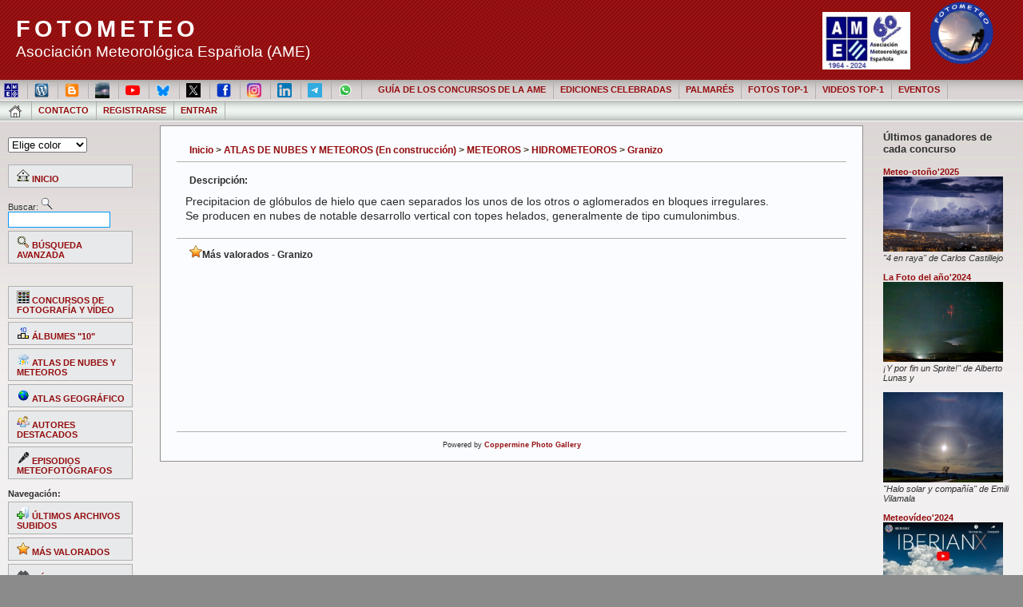

--- FILE ---
content_type: text/html; charset=utf-8
request_url: https://fotometeo.ame-web.org/thumbnails.php?album=toprated&cat=-43
body_size: 4829
content:

<!DOCTYPE html PUBLIC "-//W3C//DTD XHTML 1.0 Transitional//EN" "http://www.w3.org/TR/xhtml1/DTD/xhtml1-transitional.dtd">
<html dir="ltr">
<head>
<meta http-equiv="Content-Type" content="text/html; charset=utf-8" />
<meta name="mssmarttagspreventparsing" content="true" />
<title>Granizo - FOTOMETEO</title>
<meta name="robots" content="noindex, nofollow" /><link rel="stylesheet" href="plugins/graphic_keywords_editor/style.css" type="text/css" /><link rel="stylesheet" href="plugins/graphic_keywords_editor/jquery-ui.css" type="text/css" /><link rel="stylesheet" href="plugins/graphic_keywords_editor/select2.css" type="text/css" />
<link rel="stylesheet" href="css/coppermine.css" type="text/css" />
<link rel="stylesheet" href="themes/andreas09/cpg_style.css" type="text/css" />
<link rel="stylesheet" href="themes/andreas09/wp_style.css" type="text/css" />

<script type="text/javascript">
/* <![CDATA[ */
    var js_vars = {"site_url":"https:\/\/fotometeo.ame-web.org","debug":false,"icon_dir":"images\/icons\/","lang_close":"Cerrar","icon_close_path":"images\/icons\/close.png","form_token":"9e625490a75b5ee87e47884752943dab","timestamp":1768996937,"critical_op_allowed":false,"user_id":0,"applying_changes":false,"select_count":0,"count_is_zero":true,"exif_addition":100000000,"email_value":"","email2_value":"","email_match":false,"bases_accepted":false,"fullname_hasvalue":false,"meta_id":0,"filters":"","src_album":0,"label_match_emails":"Los correos electr\u00f3nicos no coinciden"};
/* ]]> */
</script>
<script type="text/javascript" src="js/jquery-1.12.4.js"></script>
<script type="text/javascript" src="js/jquery-migrate-1.4.1.js"></script>
<script type="text/javascript" src="js/scripts.js"></script>
<script type="text/javascript" src="js/jquery.greybox.js"></script>
<script type="text/javascript" src="js/jquery.elastic.js"></script>
<script type="text/javascript" src="plugins/keyboard_navigation/keydown_thumbnails.js"></script>
<script type="text/javascript" src="plugins/html5slideshow/js/h5ss.js"></script>
<script type="text/javascript" src="js/fmcontests.js"></script>

<script type="text/javascript" src="themes/andreas09/changeStyle.js"></script>
</script>

</head>
<body>


<!-- wrapper to keep IE from overlapping right sidebar with main content -->
<!-- http://www.cssplay.co.uk/boxes/width2.html -->
<div class="width">
<div class="minwidth">
<div class="holder">
<!-- End IE wrapper -->

   <div id="container">

      <div id="sitename" >
<div style="float:right"><div id="cpg_logo_block_name">  
<a href="https://www.ame-web.org/" target=_blank><img src="themes/andreas09/Logo AME 60 años_REC.jpeg"  border="0" margin="10"  height="72" alt="" /></a>
<img src="themes/andreas09/images/logofotometeo.png"  margin="10" padding-top="10px" border="0" width="118" height="87" alt="" />

      </div></div>	
		<h1><a href="index.php">FOTOMETEO</a></h1>
         <h2>Asociación Meteorológica Española (AME)</h2>

			
		</div>

      <div id="mainmenu">
	  		 <left>

			<li><a href="https://ame-web.org/" target=blanck" title="Página web de la AME"><img src="archivos/logo_AME.jpg" width="18"></a></a></li>
			<li><a href="https://wp.ame-web.org/" target=blanck" title="Blog de la AME"><img src="archivos/wordpress.jpg" width="18"></a></a></li>
			<li><a href="http://meteoconcursosame.blogspot.com/" target=blanck" title="Blog del concurso meteoreportaje"><img src="archivos/Blogger.png" width="18"></a></a></li>
			<li><a href="https://pub.ame-web.org/index.php/TyC/issue/archive" target=blanck" title="Revista Tiempo y Clima"><img src="archivos/tiempoyclima.png" width="18"></a></a></li>
			<li><a href="https://www.youtube.com/channel/UCtBbHi8ZH6W-qEtZQWtMBlw" target=blanck" title="Canal de la AME en Youtube"><img src="archivos/youtube.png" width="18"></a></li>
			<li><a href="https://bsky.app/profile/meteoame.bsky.social" target=blanck" title="Blue Sky"><img src="archivos/bluesky.png" width="18"></a></li>
			<li><a href="https://twitter.com/ame_asociacion" target=blanck" title="X"><img src="archivos/X.jpg" width="18"></a></li>	
			<li><a href="https://www.facebook.com/AME.asociacionMeteorologica/" target=blanck" title="Facebook"><img src="archivos/Facebook_icon.svg.png" width="18"></a></li>
			<li><a href="https://www.instagram.com/a.meteorologicaesp/" target=blanck" title="Instagram"><img src="archivos/Instagram_icon.png" width="18"></a></li>
			<li><a href="https://es.linkedin.com/in/ame-asociaci%C3%B3n-meteorol%C3%B3gica-espa%C3%B1ola-7871871a5" target=blanck" title="Linkedin"><img src="archivos/174857.png" width="18"></a></li>
			<li><a href="https://t.me/ame_asociacion" target=blanck" title="Telegram"><img src="archivos/telegram-icon-2048x2048-x902pktl.png" width="18"></a></li>
			<li><a href="https://chat.whatsapp.com/DlM5l77K8dh4ImcHhBcEmf" target=blanck" title="Canal de difusión de los concursos de la AME en Whatsapp"><img src="archivos/WhatsApp_icon.png" width="18"></a></li>
			</left>&nbsp; &nbsp;
			
			<li><a href="index.php#tema3" title="Guía de los concursos de fotografía y vídeo de la AME">GUÍA DE LOS CONCURSOS DE LA AME</a></li>
<li><a href="index.php?cat=142" title="Álbumes de todos concursos de fotografía y vídeo celebrados">EDICIONES CELEBRADAS</a></li>	
<li><a href="index.php#tema2" title="Palmarés de los concursos de la AME">PALMARÉS</a></li>
<li><a href="thumbnails.php?album=455" title="Fotografías que han ocupado el primer puesto en los concursos estacionales y en el premio La Foto de Concurso del Meteo-reportaje.">FOTOS TOP-1</a></li>	
<li><a href="/thumbnails.php?album=1368" title="Vídeos que han ocupado el primer puesto en el concurso Meteovídeo">VIDEOS TOP-1</a></li>
<li><a href="https://ame-web.org/fotometeo/" title="Galas, tertulias y meteofotógrafos." target="blanck">EVENTOS</a></li>

			

                                                 <ul class="level1">

<!-- BEGIN home -->
                                                <li><a href="index.php" title="Ir a la página de inicio"><IMG SRC="images/icons/home1.png"></a></li>
<!-- END home -->





<!-- BEGIN contact -->
                                                <li><a href="contact.php?referer=thumbnails.php?album=toprated&cat=-43" title="Póngase en contacto con FOTOMETEO">Contacto</a></li>
<!-- END contact --> 


<!-- BEGIN register -->
                                                <li><a href="register.php" title="Crear una cuenta de usuario">Registrarse</a></li>
<!-- END register -->
<!-- BEGIN login -->
                                                <li><a href="login.php?referer=thumbnails.php?album=toprated&cat=-43" title="Entrar">Entrar</a></li>
<!-- END login -->

                                        </ul>

		 


			
      </div>

      <div id="wrap">

         <div id="leftside">
		 
		 <ul>		 
               
				<li>
               <p>
               <FORM name="guideform">
                  <SELECT name="grootte" onChange="SetCookie(nameOfCookie, this.value, exp); doRefresh();"> <OPTION SELECTED value="(2)">Elige color
                    <OPTION value="6">Gris 
                    <OPTION value="4">Azul 
                    <OPTION value="8">Verde 
                    <OPTION value="10">Púrpura 					
                    <OPTION value="2">Rojo 
                    <OPTION value="12">Naranja
					     <OPTION value="5">Gris claro
                    <OPTION value="3">Azul claro
                    <OPTION value="7">Verde claro
					     <OPTION value="9">Púrpura claro
					     <OPTION value="1">Rojo claro
                    <OPTION value="11">Naranja claro				 
                    <OPTION value="13">Rosa claro
					   </SELECT>
               </FORM>
               </p>
            </li>
            <li id="categories">
                                                       <ul>

<!-- BEGIN album_list -->
                                            
<!-- END album_list -->
                                          
<li><a href="index.php" title="Ir a la página de Inicio"><img src="images/icons/home.png" border="0" alt="" width="16" height="16" class="icon" /> INICIO</a></li><br />

<form method="get" action="thumbnails.php" name="searchcpg">Buscar: <input type="image" src="images/icons/search.png">											
<input type="hidden" name="type" value="full">
<input type="hidden" name="title" value="on">
<input type="hidden" name="keywords" value="on">
<input type="hidden" name="album" value="search">
<input type="hidden" name="type" value="AND">
<input type="hidden" name="type" value="full">
<input type="input" style="font-family: Verdana; font-size: 13px; color: #000000" size="16" name="search" maxlength="255" value="" class="textinput">
</form>
    <li><a href="search.php" title="Buscar"><img src="images/icons/advance_search.png" border="0" alt="" width="16" height="16" class="icon" />  BÚSQUEDA AVANZADA</a></li><br />
	<br />
    <li><a href="index.php?cat=142" title="Álbumes de los concursos de fotografía y vídeo de la AME"><img src="images/icons/albums.png" border="0" alt="" width="16" height="16" class="icon" /> CONCURSOS DE FOTOGRAFÍA Y VÍDEO</a></li>
    <li><a href="index.php?cat=180" title="Álbumes con las fotografías que han ocupado los diez primeros puestos en los concursos estacionales de la AME celebrados hasta ahora."><img src="images/icons/top10.png" border="0" alt="" width="16" height="16" class="icon" /> ÁLBUMES "10"</a></li>
    <li><a href="index.php?cat=112" title="Atlas de nubes y meteoros"><img src="images/icons/atlas_meteo.png" border="0" alt="" width="16" height="16" class="icon" /> ATLAS DE NUBES Y METEOROS</a></li>
    <li><a href="index.php?cat=190" title="Atlas geográfico"><img src="images/icons/atlas_geo.png" border="0" alt="" width="16" height="16" class="icon" /> ATLAS GEOGRÁFICO</a></li>    
    <li><a href="index.php?cat=240" title="Álbumes con los archivos de los autores más destacados a lo largo de la historia de Fotometeo"><img src="images/icons/memberlist.png" border="0" alt="" width="16" height="16" class="icon" /> AUTORES DESTACADOS</a></li>
    <li><a href="thumbnails.php?album=4225" title="Grabaciones de los episodios celebrados"><img src="images/icons/microfono.png" border="0" alt="" width="16" height="16" class="icon" /> EPISODIOS METEOFOTÓGRAFOS</a></li><br />
	<li><b>Navegación:</b></li>
	<li><a href="thumbnails.php?album=lastup&amp;cat=-43" title="Mostrar las subidas más recientes"><img src="images/icons/last_uploads.png" border="0" alt="" width="16" height="16" class="icon" />  ÚLTIMOS ARCHIVOS SUBIDOS</a></li>
    <li><a href="thumbnails.php?album=toprated&amp;cat=-43" title="Ver los archivos más valorados/votados"><img src="images/icons/top_rated.png" border="0" alt="" width="16" height="16" class="icon" />  MÁS VALORADOS</a></li>
    <li><a href="thumbnails.php?album=topn&amp;cat=-43" title="Mostrar los archivos más visitados"><img src="images/icons/most_viewed.png" border="0" alt="" width="16" height="16" class="icon" />  MÁS VISTOS</a></li>
	<li><a href="thumbnails.php?album=lastcom&amp;cat=-43" title="ÚLTIMOS COMENTARIOS"><img src="images/icons/comment.png" border="0" alt="" width="16" height="16" class="icon" />  ÚLTIMOS COMENTARIOS</a></li>    
    
    <li><a href="thumbnails.php?album=favpics" title="Archivos que he añadido a mis favoritos"><img src="images/icons/favorites.png" border="0" alt="" width="16" height="16" class="icon" />  MIS FAVORITOS</a></li>
	</ul><br /><br /><ul>  </li>
            </ul>
            </li>
			   
			   	   
         <li><a href="https://chat.whatsapp.com/DlM5l77K8dh4ImcHhBcEmf" target=blanck" title="Canal de difusión de los concursos de la AME en Whatsapp"><img src="archivos/WhatsApp_icon.png" width="18">CANAL DE WHATSAPP</a></li>
         
         <li><h1>Póster conmemorativo:<br /> "10 años de concursos estacionales"</h1></li><br />         
			<li><a href="/albums/userpics/10187/2213/poster_10_anos_40_fotos_completo_a_1200_px.jpg" target="blanck"><img src="/albums/userpics/10187/2213/poster_10_anos_40_fotos_completo_a_1200_px.jpg" width="150"></a></li>
			<li><a href="/archivos/poster/poster_10%20a%C3%B1os%2040%20fotos_completo%20copia.jpg" target="blanck"><i>Link para descarga a alta resolución</i></a></li><br />
			   
			   
            </ul>

		 
		 		                <li>
               <ul>

		 
		 
            
         </div><!--End leftside-->



<!-- Right Sidebar Template -->

         <div id="rightside">
</ul>
<ul>
				 <li><h1>Últimos ganadores de cada concurso</h1></li><br />
<li><a href="/thumbnails.php?album=5000"  target="blanck" title="Ir al álbum del meteo-otoño2025">Meteo-otoño'2025</a></li>
<li><a href="/albums/userpics/11261/4996/_MG_8690OTONO.jpg"  target="blanck" title="4 en raya" de Carlos Castillejo, primer puesto del  Meteo-otoño'2025"><img src="/albums/userpics/11261/4996/_MG_8690OTONO.jpg" width="150"></a></li>
<li><i> "4 en raya" de Carlos Castillejo</i></li><br />

<li><a href="/thumbnails.php?album=4832"  target="blanck" title="Fotos que optaron al premio">La Foto del año'2024</a></li>
<li><a href="/albums/userpics/10196/4479/21Por_fin_un_sprite21.jpg"  target="blanck" title="¡Y por fin un Sprite!" de Alberto Lunas"><img src="/albums/userpics/10196/4479/21Por_fin_un_sprite21.jpg" width="150"></a></li>
<li><i> ¡Y por fin un Sprite!" de Alberto Lunas y</i></li><br />
<li><a href="albums/userpics/10530/880/Halo_solar_y_compania.jpg"  target="blanck" title="Halo solar y compañía" de Emili Vilamala"><img src="/albums/userpics/10530/880/Halo_solar_y_compania.jpg" width="150"></a></li>
<li><i> "Halo solar y compañía" de Emili Vilamala</i></li><br />


<li><a href="/thumbnails.php?album=toprated&cat=-4153"  target="blanck" title="Ir al álbum del  Meteovídeo'2024">Meteovídeo'2024</a></li>
<li><a href="https://youtu.be/7LK8gDgCzW0?si=cULvydDrAR9_UFxC "  target="blanck" title="IberianX, de Benjamín Porée, primer puesto del  Meteovídeo'2024"><img src="/albums/meteovideo/MV2024/thumb_IberianX.jpg" width="150"></a></li>
<li><i> "IberianX", de Benjamín Porée, primer puesto del  Meteovídeo'2024</i></li><br 

<li><a href="/thumbnails.php?album=4490"  target="blanck" title="Ir al álmun del  Meteo-reportaje'2025">Meteo-reportaje'2025</a></li>
<li><a href="/displayimage.php?pid=18338"  target="blanck" title="Atmósfera", de Imanol Zuaznabar, primer puesto del  Meteo-reportaje'2025"><img src="/albums/userpics/10036/1042/1~3.jpg" width="150"></a></li>
<li><i> "Atmósfera", de Imanol Zuaznabar</i></li><br />
<li><a href="/thumbnails.php?album=4635"  target="blanck" title="Fotos que optaron al premio en el Meteo-reportaje'2025">La Foto del Meteoreportaje2025</a></li>
<li><a href="/albums/userpics/13613/4631/Arco_de_aurora_boreal_en_Stokksness2C_Islandia.jpg"  target="blanck" title="Arco de aurora boreal en Stokknes, de David Pérez Fernández, primer puesto de "La Foto del Concurso" del  Meteo-reportaje'2025"><img src="/albums/userpics/13613/4631/Arco_de_aurora_boreal_en_Stokksness2C_Islandia.jpg" width="150"></a></li>
<li><i> "Arco de aurora boreal en Stokknes, de David Pérez Fernández</i></li><br/ >



</>












</ul>
               </li>
               

            </ul>
         </div><!--End rightside-->

         <div id="content">
            <div class="entry">
               
               
<!-- Start standard table -->
<table align="center" width="100%" cellspacing="1" cellpadding="0" class="maintable ">

        <tr>
            <td colspan="3" align="left" class="tableh1">
                <span class="statlink"><a href="index.php">Inicio</a> > <a href="index.php?cat=112">ATLAS DE NUBES Y METEOROS (En construcción)</a> > <a href="index.php?cat=172">METEOROS</a> > <a href="index.php?cat=165">HIDROMETEOROS</a> > <a href="thumbnails.php?album=43">Granizo</a></span>
            </td>
        </tr>
</table>
<!-- End standard table -->

        <img src="images/spacer.gif" width="1" height="7" border="" alt="" /><br />

<!-- Start standard table -->
<table align="center" width="100%" cellspacing="1" cellpadding="0" class="maintable ">
        <tr>
                <td class="tableh1" colspan="2">Descripción:</td>
        </tr>
        <tr><td colspan="2" class="tableb">
        <p><span style="font-size: larger;">Precipitacion de gl&oacute;bulos de hielo que caen separados los unos de los otros o aglomerados en bloques irregulares.<br />
Se producen en nubes de notable desarrollo vertical con topes helados, generalmente de tipo cumulonimbus.</span></p>
        </td></tr></table>
<!-- End standard table -->

<!-- Start standard table -->
<table align="center" width="100%" cellspacing="1" cellpadding="0" class="maintable ">
        <tr>
                <td class="tableh1" colspan="1"><img src="images/icons/top_rated.png" border="0" alt="" width="16" height="16" class="icon" />Más valorados - Granizo</td>
        </tr>
        <tr>
                <td class="tableb tableb_alternate" height="200" align="center">
                        <span class="cpg_user_message"></span>
                </td>
        </tr>

</table>
<!-- End standard table -->

               
<div class="footer" align="center" style="padding:10px;display:block;visibility:visible; font-family: Verdana,Arial,sans-serif;">Powered by <a href="https://coppermine-gallery.com/" title="Coppermine Photo Gallery" rel="external">Coppermine Photo Gallery</a></div>
            </div>
         </div>

      </div><!-- End Wrap -->
      <div class="clearingdiv">&nbsp;</div>
   </div><!-- End Container -->

</div>
</div>
</div>



<div id="footer">
<!-- A lot of work went into getting this theme ported to Coppermine and fully functional in IE -->
<!-- Please leave these credit links intact as they are small and unobtrusive to the theme. Thank you! Billy Bullock -->
WP Theme Design by <a href="http://andreasviklund.com">Andreas Viklund</a> | Ported by <a href="http://webgazette.co.uk/">Ainslie Johnson</a> | Ported to CPG by <a href="http://www.billygbullock.com" title="Billy G Bullock">Billy Bullock</a>
</div>

<!--Coppermine Photo Gallery 1.6.27 (stable)-->
</body>
</html>

--- FILE ---
content_type: application/javascript
request_url: https://fotometeo.ame-web.org/themes/andreas09/changeStyle.js
body_size: 1324
content:

/* This script and many more are available free online at
The JavaScript Source!! http://javascript.internet.com
Created by: Pascal Vyncke :: http://www.SeniorenNet.be 

Edited HTML code by Billy Bullock :: http://www.billygbullock.com to use a drop-down list to select colors. Oct. 3, 2006
*/

// These are the variables; you can change these if you want
var expDays = 365;  // How many days to remember the setting
var standardStyle = '2'; // This is the number of your standard style sheet; this will be used when the user did not do anything.
var nameOfCookie = 'switchstyle'; // This is the name of the cookie that is used.
var urlToCSSDirectory = 'themes/andreas09/'; // This is the URL to your directory where your .css files are placed on your site.  For example: http://www.seniorennet.be/URL_TO_STYLESHEET_DIRECTORY_OF_YOUR_SITE/

// These are the names of your different .css files; use the name exactly as on your Web site
var ScreenCSS_1 = 'red.css';
var ScreenCSS_2 = 'red2.css';
var ScreenCSS_3 = 'blue.css';
var ScreenCSS_4 = 'blue2.css';
var ScreenCSS_5 = 'black.css';
var ScreenCSS_6 = 'black2.css';
var ScreenCSS_7 = 'green.css';
var ScreenCSS_8 = 'green2.css';
var ScreenCSS_9 = 'purple.css';
var ScreenCSS_10 = 'purple2.css';
var ScreenCSS_11 = 'orange.css';
var ScreenCSS_12 = 'orange2.css';
var ScreenCSS_13 = 'pink.css';


/***********************************************************************************************

	DO NOT CHANGE ANYTHING UNDER THIS LINE, UNLESS YOU KNOW WHAT YOU ARE DOING

***********************************************************************************************/

// This is the main function that does all the work
function switchStyleOfUser(){
	var fontSize = GetCookie(nameOfCookie);
	if (fontSize == null) {
		fontSize = standardStyle;
	}

	if (fontSize == "1") { document.write('<link rel="stylesheet" type"text/css" href="' + urlToCSSDirectory + ScreenCSS_1 + '" media="screen">'); }
	if (fontSize == "2") { document.write('<link rel="stylesheet" type"text/css" href="' + urlToCSSDirectory + ScreenCSS_2 + '" media="screen">'); }
	if (fontSize == "3") { document.write('<link rel="stylesheet" type"text/css" href="' + urlToCSSDirectory + ScreenCSS_3 + '" media="screen">'); }
	if (fontSize == "4") { document.write('<link rel="stylesheet" type"text/css" href="' + urlToCSSDirectory + ScreenCSS_4 + '" media="screen">'); }
	if (fontSize == "5") { document.write('<link rel="stylesheet" type"text/css" href="' + urlToCSSDirectory + ScreenCSS_5 + '" media="screen">'); }
	if (fontSize == "6") { document.write('<link rel="stylesheet" type"text/css" href="' + urlToCSSDirectory + ScreenCSS_6 + '" media="screen">'); }
	if (fontSize == "7") { document.write('<link rel="stylesheet" type"text/css" href="' + urlToCSSDirectory + ScreenCSS_7 + '" media="screen">'); }
	if (fontSize == "8") { document.write('<link rel="stylesheet" type"text/css" href="' + urlToCSSDirectory + ScreenCSS_8 + '" media="screen">'); }
	if (fontSize == "9") { document.write('<link rel="stylesheet" type"text/css" href="' + urlToCSSDirectory + ScreenCSS_9 + '" media="screen">'); }
	if (fontSize == "10") { document.write('<link rel="stylesheet" type"text/css" href="' + urlToCSSDirectory + ScreenCSS_10 + '" media="screen">'); }
	if (fontSize == "11") { document.write('<link rel="stylesheet" type"text/css" href="' + urlToCSSDirectory + ScreenCSS_11 + '" media="screen">'); }
	if (fontSize == "12") { document.write('<link rel="stylesheet" type"text/css" href="' + urlToCSSDirectory + ScreenCSS_12 + '" media="screen">'); }
	if (fontSize == "13") { document.write('<link rel="stylesheet" type"text/css" href="' + urlToCSSDirectory + ScreenCSS_13 + '" media="screen">'); }

	var fontSize = "";
	return fontSize;
}

var exp = new Date();
exp.setTime(exp.getTime() + (expDays*24*60*60*1000));

// Function to get the settings of the user
function getCookieVal (offset) {
	var endstr = document.cookie.indexOf (";", offset);
	if (endstr == -1)
	endstr = document.cookie.length;
	return unescape(document.cookie.substring(offset, endstr));
}

// Function to get the settings of the user
function GetCookie (name) {
	var arg = name + "=";
	var alen = arg.length;
	var clen = document.cookie.length;
	var i = 0;
	while (i < clen) {
		var j = i + alen;
		if (document.cookie.substring(i, j) == arg)
		return getCookieVal (j);
		i = document.cookie.indexOf(" ", i) + 1;
		if (i == 0) break;
	}
	return null;
}

// Function to remember the settings
function SetCookie (name, value) {
	var argv = SetCookie.arguments;
	var argc = SetCookie.arguments.length;
	var expires = (argc > 2) ? argv[2] : null;
	var path = (argc > 3) ? argv[3] : null;
	var domain = (argc > 4) ? argv[4] : null;
	var secure = (argc > 5) ? argv[5] : false;
	document.cookie = name + "=" + escape (value) +
	((expires == null) ? "" : ("; expires=" + expires.toGMTString())) +
	((path == null) ? "" : ("; path=" + path)) +
	((domain == null) ? "" : ("; domain=" + domain)) +
	((secure == true) ? "; secure" : "");
}

// Function to remove the settings
function DeleteCookie (name) {
	var exp = new Date();
	exp.setTime (exp.getTime() - 1);
	var cval = GetCookie (name);
	document.cookie = name + "=" + cval + "; expires=" + exp.toGMTString();
}

// This function is used when the user gives his selection
function doRefresh(){
	location.reload();
}

// This will call the main function.  Do not remove this, because otherwise this script will do nothing...
document.write(switchStyleOfUser());
